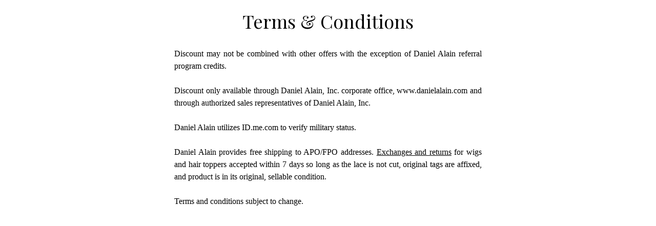

--- FILE ---
content_type: text/css
request_url: https://follea.com/cdn/shop/t/16/assets/pagefly.c27e7fcc.css?v=133617441511247786361654225372
body_size: 84
content:
.cBBNUN{position:relative}.blbXGf{padding:15px 0;position:relative}.hzMUYW>span:last-child{line-height:inherit;display:block;margin-right:0!important}.hKxtAB{--pf-primary-color:#5d6b82;--pf-border-color:#d1d5db;opacity:1!important}.hKxtAB:after,.hKxtAB:before{content:"";display:table}.hKxtAB:before{clear:both}.hKxtAB *,.hKxtAB :after,.hKxtAB :before{box-sizing:border-box}.hKxtAB [disabled]{cursor:default}.hKxtAB [disabled]{pointer-events:none}.hKxtAB [hidden]{display:none!important}.hKxtAB [style*="--cw"]{padding:0 15px;width:100%;margin:auto;max-width:var(--cw)}.hKxtAB .pf-r{display:-webkit-box;display:-webkit-flex;display:-ms-flexbox;display:flex;-webkit-flex-wrap:wrap;-ms-flex-wrap:wrap;flex-wrap:wrap}.hKxtAB [style*="--c-xs"]{max-width:calc(100%/12*var(--c-xs));-webkit-flex-basis:calc(100%/12*var(--c-xs));-ms-flex-preferred-size:calc(100%/12*var(--c-xs));flex-basis:calc(100%/12*var(--c-xs))}.hKxtAB [style*="--s-xs"]{margin:0 calc(-1 * var(--s-xs))}.hKxtAB [style*="--s-xs"]>.pf-c{padding:var(--s-xs)}@media (min-width:1200px){.hKxtAB [style*="--c-lg"]{max-width:calc(100%/12*var(--c-lg));-webkit-flex-basis:calc(100%/12*var(--c-lg));-ms-flex-preferred-size:calc(100%/12*var(--c-lg));flex-basis:calc(100%/12*var(--c-lg))}}.hKxtAB .pf-r-eh>.pf-c{display:-webkit-box;display:-webkit-flex;display:-ms-flexbox;display:flex}.hKxtAB .pf-r-eh>.pf-c>div{width:100%}@media all{.__pf .pf-3_{padding-top:0;padding-bottom:0}.__pf .pf-5_{text-align:center}.__pf .pf-6_{margin-bottom:0;font-size:36px;font-family:"Playfair Display";padding-top:20px}.__pf .pf-9_{padding-top:20px;padding-bottom:20px}.__pf .pf-11_{padding-bottom:0;padding-top:0}.__pf .pf-12_{font-size:16px;text-align:justify;max-width:600px;margin:0 auto;padding-top:10px;padding-bottom:10px}}@media (min-width:1025px) and (max-width:1199px){.__pf .pf-11_{padding-top:0;padding-bottom:0}.__pf .pf-12_{font-size:16px}}@media (min-width:768px) and (max-width:1024px){.__pf .pf-12_{font-size:14px;margin-left:100px;margin-right:100px;text-align:justify}.__pf .pf-11_{padding-top:0}}@media (max-width:767px){.__pf .pf-6_{font-size:24px;padding-top:0;margin-top:15px}.__pf .pf-12_{font-size:14px;line-height:20px;margin-left:0;margin-right:0}.__pf .pf-11_{padding-bottom:10px}.__pf .pf-10_{font-size:14px}.__pf .pf-9_{padding-top:0;padding-bottom:0}}@font-face{font-family:FontAwesome;src:url('https://cdn.shopify.com/s/files/1/0090/9236/6436/files/fa.eot?v=4.7.0');src:url('https://cdn.shopify.com/s/files/1/0090/9236/6436/files/fa.eot?#iefix&v=4.7.0') format('embedded-opentype'),url('https://cdn.shopify.com/s/files/1/0090/9236/6436/files/fa.woff2?v=4.7.0') format('woff2'),url('https://cdn.shopify.com/s/files/1/0090/9236/6436/files/fa.woff?v=4.7.0') format('woff'),url('https://cdn.shopify.com/s/files/1/0090/9236/6436/files/fa.ttf?v=4.7.0') format('truetype'),url('https://cdn.shopify.com/s/files/1/0090/9236/6436/files/fa.svg?v=4.7.0#fontawesomeregular') format('svg');font-weight:400;font-style:normal;font-display:swap}@keyframes pfa-spin{0%{-webkit-transform:rotate(0);transform:rotate(0)}100%{-webkit-transform:rotate(359deg);transform:rotate(359deg)}}

--- FILE ---
content_type: text/javascript
request_url: https://follea.com/cdn/shop/t/16/assets/idme-theme-template.js?v=24462538441004891771656100171
body_size: -490
content:
(function() {
  var cartContainer = document.getElementById("CartContainer");
  var checkout = document.getElementsByName('checkout')[0];

  var idme = `<div class="idme">
    <div class="idme-shopify">
      <p class='idme-btn-affinity'>Military receive 10% off</p>
      <a class="idme-btn-unify" href="https://discountify.id.me/oauth/checkpoint/dahair360" >
        <img src="https://s3.amazonaws.com/idme/developer/idme-buttons/assets/img/verify.svg" alt="ID.me" style="height:42px"/>
      </a>
    </div>
  </div>`;


  checkout && checkout.insertAdjacentHTML("afterend", idme);
})();



--- FILE ---
content_type: text/json
request_url: https://conf.config-security.com/model
body_size: 87
content:
{"title":"recommendation AI model (keras)","structure":"release_id=0x21:41:65:63:4a:2e:4d:65:4a:64:32:2d:4a:27:2f:39:73:6f:69:3b:30:3b:39:35:77:67:75:76:29;keras;qhglxpljrkkw2kz5wj2kkg2fax3fdw1k6e5bukpqu2njnhrh3bqqg99tqatqpf6s0s8l77ys","weights":"../weights/21416563.h5","biases":"../biases/21416563.h5"}